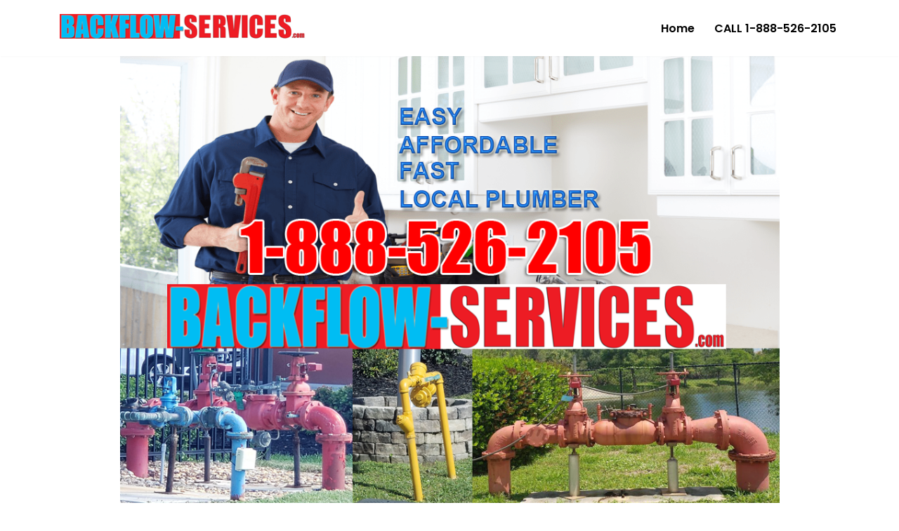

--- FILE ---
content_type: text/html; charset=UTF-8
request_url: https://backflow-services.com/backflow-company-indiantown-fl-34956/
body_size: 14966
content:
<!DOCTYPE html>
<html lang="en">

<head>
	
	<meta charset="UTF-8">
	<meta name="viewport" content="width=device-width, initial-scale=1, minimum-scale=1">
	<link rel="profile" href="https://gmpg.org/xfn/11">
		<meta name='robots' content='index, follow, max-image-preview:large, max-snippet:-1, max-video-preview:-1' />

	<!-- This site is optimized with the Yoast SEO plugin v26.8 - https://yoast.com/product/yoast-seo-wordpress/ -->
	<title>Backflow Company Indiantown FL 34956 - Backflow Testing Service</title>
	<link rel="canonical" href="https://backflow-services.com/backflow-company-indiantown-fl-34956/" />
	<meta property="og:locale" content="en_US" />
	<meta property="og:type" content="article" />
	<meta property="og:title" content="Backflow Company Indiantown FL 34956 - Backflow Testing Service" />
	<meta property="og:description" content="Backflow Company Indiantown FL 34956" />
	<meta property="og:url" content="https://backflow-services.com/backflow-company-indiantown-fl-34956/" />
	<meta property="og:site_name" content="Backflow Testing Service" />
	<meta property="article:published_time" content="2011-04-11T04:48:28+00:00" />
	<meta property="og:image" content="https://backflow-services.com/wp-content/uploads/2021/07/Backflow-Testing-services.png" />
	<meta name="author" content="admin" />
	<meta name="twitter:card" content="summary_large_image" />
	<meta name="twitter:label1" content="Written by" />
	<meta name="twitter:data1" content="admin" />
	<meta name="twitter:label2" content="Est. reading time" />
	<meta name="twitter:data2" content="2 minutes" />
	<script type="application/ld+json" class="yoast-schema-graph">{"@context":"https://schema.org","@graph":[{"@type":"Article","@id":"https://backflow-services.com/backflow-company-indiantown-fl-34956/#article","isPartOf":{"@id":"https://backflow-services.com/backflow-company-indiantown-fl-34956/"},"author":{"name":"admin","@id":"https://backflow-services.com/#/schema/person/f1c68b04c3776f3dafc1b3a17066394d"},"headline":"Backflow Company Indiantown FL 34956","datePublished":"2011-04-11T04:48:28+00:00","mainEntityOfPage":{"@id":"https://backflow-services.com/backflow-company-indiantown-fl-34956/"},"wordCount":405,"publisher":{"@id":"https://backflow-services.com/#organization"},"image":{"@id":"https://backflow-services.com/backflow-company-indiantown-fl-34956/#primaryimage"},"thumbnailUrl":"https://backflow-services.com/wp-content/uploads/2021/07/Backflow-Testing-services.png","keywords":["34956","FL","Indiantown","Martin County"],"articleSection":["Indiantown"],"inLanguage":"en"},{"@type":"WebPage","@id":"https://backflow-services.com/backflow-company-indiantown-fl-34956/","url":"https://backflow-services.com/backflow-company-indiantown-fl-34956/","name":"Backflow Company Indiantown FL 34956 - Backflow Testing Service","isPartOf":{"@id":"https://backflow-services.com/#website"},"primaryImageOfPage":{"@id":"https://backflow-services.com/backflow-company-indiantown-fl-34956/#primaryimage"},"image":{"@id":"https://backflow-services.com/backflow-company-indiantown-fl-34956/#primaryimage"},"thumbnailUrl":"https://backflow-services.com/wp-content/uploads/2021/07/Backflow-Testing-services.png","datePublished":"2011-04-11T04:48:28+00:00","breadcrumb":{"@id":"https://backflow-services.com/backflow-company-indiantown-fl-34956/#breadcrumb"},"inLanguage":"en","potentialAction":[{"@type":"ReadAction","target":["https://backflow-services.com/backflow-company-indiantown-fl-34956/"]}]},{"@type":"ImageObject","inLanguage":"en","@id":"https://backflow-services.com/backflow-company-indiantown-fl-34956/#primaryimage","url":"https://backflow-services.com/wp-content/uploads/2021/07/Backflow-Testing-services.png","contentUrl":"https://backflow-services.com/wp-content/uploads/2021/07/Backflow-Testing-services.png","width":996,"height":676,"caption":"Backflow-Services.com Backflow preventer company service near me"},{"@type":"BreadcrumbList","@id":"https://backflow-services.com/backflow-company-indiantown-fl-34956/#breadcrumb","itemListElement":[{"@type":"ListItem","position":1,"name":"Home","item":"https://backflow-services.com/"},{"@type":"ListItem","position":2,"name":"Backflow Company Indiantown FL 34956"}]},{"@type":"WebSite","@id":"https://backflow-services.com/#website","url":"https://backflow-services.com/","name":"Backflow Testing Service","description":"Backflow Service","publisher":{"@id":"https://backflow-services.com/#organization"},"potentialAction":[{"@type":"SearchAction","target":{"@type":"EntryPoint","urlTemplate":"https://backflow-services.com/?s={search_term_string}"},"query-input":{"@type":"PropertyValueSpecification","valueRequired":true,"valueName":"search_term_string"}}],"inLanguage":"en"},{"@type":"Organization","@id":"https://backflow-services.com/#organization","name":"Backflow Testing Service","url":"https://backflow-services.com/","logo":{"@type":"ImageObject","inLanguage":"en","@id":"https://backflow-services.com/#/schema/logo/image/","url":"https://backflow-services.com/wp-content/uploads/2021/07/Backflow-Testing-Services-Near-Me.png","contentUrl":"https://backflow-services.com/wp-content/uploads/2021/07/Backflow-Testing-Services-Near-Me.png","width":400,"height":39,"caption":"Backflow Testing Service"},"image":{"@id":"https://backflow-services.com/#/schema/logo/image/"}},{"@type":"Person","@id":"https://backflow-services.com/#/schema/person/f1c68b04c3776f3dafc1b3a17066394d","name":"admin","image":{"@type":"ImageObject","inLanguage":"en","@id":"https://backflow-services.com/#/schema/person/image/","url":"https://secure.gravatar.com/avatar/06fdf0ae42c7a9b334bcbaefc889a03911beab2f8314b8b0831ed2529d81915c?s=96&d=mm&r=g","contentUrl":"https://secure.gravatar.com/avatar/06fdf0ae42c7a9b334bcbaefc889a03911beab2f8314b8b0831ed2529d81915c?s=96&d=mm&r=g","caption":"admin"},"sameAs":["http://backflow-services.com"],"url":"https://backflow-services.com/author/admin/"}]}</script>
	<!-- / Yoast SEO plugin. -->


<link rel='dns-prefetch' href='//fonts.googleapis.com' />
<link rel="alternate" type="application/rss+xml" title="Backflow Testing Service &raquo; Feed" href="https://backflow-services.com/feed/" />
<link rel="alternate" type="application/rss+xml" title="Backflow Testing Service &raquo; Comments Feed" href="https://backflow-services.com/comments/feed/" />
<link rel="alternate" title="oEmbed (JSON)" type="application/json+oembed" href="https://backflow-services.com/wp-json/oembed/1.0/embed?url=https%3A%2F%2Fbackflow-services.com%2Fbackflow-company-indiantown-fl-34956%2F" />
<link rel="alternate" title="oEmbed (XML)" type="text/xml+oembed" href="https://backflow-services.com/wp-json/oembed/1.0/embed?url=https%3A%2F%2Fbackflow-services.com%2Fbackflow-company-indiantown-fl-34956%2F&#038;format=xml" />
<style>@media screen and (max-width: 650px) {body {padding-bottom:60px;}}</style><style id='wp-img-auto-sizes-contain-inline-css'>
img:is([sizes=auto i],[sizes^="auto," i]){contain-intrinsic-size:3000px 1500px}
/*# sourceURL=wp-img-auto-sizes-contain-inline-css */
</style>
<style id='wp-emoji-styles-inline-css'>

	img.wp-smiley, img.emoji {
		display: inline !important;
		border: none !important;
		box-shadow: none !important;
		height: 1em !important;
		width: 1em !important;
		margin: 0 0.07em !important;
		vertical-align: -0.1em !important;
		background: none !important;
		padding: 0 !important;
	}
/*# sourceURL=wp-emoji-styles-inline-css */
</style>
<link rel='stylesheet' id='wp-block-library-css' href='https://backflow-services.com/wp-includes/css/dist/block-library/style.min.css?ver=6.9' media='all' />
<style id='classic-theme-styles-inline-css'>
/*! This file is auto-generated */
.wp-block-button__link{color:#fff;background-color:#32373c;border-radius:9999px;box-shadow:none;text-decoration:none;padding:calc(.667em + 2px) calc(1.333em + 2px);font-size:1.125em}.wp-block-file__button{background:#32373c;color:#fff;text-decoration:none}
/*# sourceURL=/wp-includes/css/classic-themes.min.css */
</style>
<style id='global-styles-inline-css'>
:root{--wp--preset--aspect-ratio--square: 1;--wp--preset--aspect-ratio--4-3: 4/3;--wp--preset--aspect-ratio--3-4: 3/4;--wp--preset--aspect-ratio--3-2: 3/2;--wp--preset--aspect-ratio--2-3: 2/3;--wp--preset--aspect-ratio--16-9: 16/9;--wp--preset--aspect-ratio--9-16: 9/16;--wp--preset--color--black: #000000;--wp--preset--color--cyan-bluish-gray: #abb8c3;--wp--preset--color--white: #ffffff;--wp--preset--color--pale-pink: #f78da7;--wp--preset--color--vivid-red: #cf2e2e;--wp--preset--color--luminous-vivid-orange: #ff6900;--wp--preset--color--luminous-vivid-amber: #fcb900;--wp--preset--color--light-green-cyan: #7bdcb5;--wp--preset--color--vivid-green-cyan: #00d084;--wp--preset--color--pale-cyan-blue: #8ed1fc;--wp--preset--color--vivid-cyan-blue: #0693e3;--wp--preset--color--vivid-purple: #9b51e0;--wp--preset--color--neve-link-color: var(--nv-primary-accent);--wp--preset--color--neve-link-hover-color: var(--nv-secondary-accent);--wp--preset--color--nv-site-bg: var(--nv-site-bg);--wp--preset--color--nv-light-bg: var(--nv-light-bg);--wp--preset--color--nv-dark-bg: var(--nv-dark-bg);--wp--preset--color--neve-text-color: var(--nv-text-color);--wp--preset--color--nv-text-dark-bg: var(--nv-text-dark-bg);--wp--preset--color--nv-c-1: var(--nv-c-1);--wp--preset--color--nv-c-2: var(--nv-c-2);--wp--preset--gradient--vivid-cyan-blue-to-vivid-purple: linear-gradient(135deg,rgb(6,147,227) 0%,rgb(155,81,224) 100%);--wp--preset--gradient--light-green-cyan-to-vivid-green-cyan: linear-gradient(135deg,rgb(122,220,180) 0%,rgb(0,208,130) 100%);--wp--preset--gradient--luminous-vivid-amber-to-luminous-vivid-orange: linear-gradient(135deg,rgb(252,185,0) 0%,rgb(255,105,0) 100%);--wp--preset--gradient--luminous-vivid-orange-to-vivid-red: linear-gradient(135deg,rgb(255,105,0) 0%,rgb(207,46,46) 100%);--wp--preset--gradient--very-light-gray-to-cyan-bluish-gray: linear-gradient(135deg,rgb(238,238,238) 0%,rgb(169,184,195) 100%);--wp--preset--gradient--cool-to-warm-spectrum: linear-gradient(135deg,rgb(74,234,220) 0%,rgb(151,120,209) 20%,rgb(207,42,186) 40%,rgb(238,44,130) 60%,rgb(251,105,98) 80%,rgb(254,248,76) 100%);--wp--preset--gradient--blush-light-purple: linear-gradient(135deg,rgb(255,206,236) 0%,rgb(152,150,240) 100%);--wp--preset--gradient--blush-bordeaux: linear-gradient(135deg,rgb(254,205,165) 0%,rgb(254,45,45) 50%,rgb(107,0,62) 100%);--wp--preset--gradient--luminous-dusk: linear-gradient(135deg,rgb(255,203,112) 0%,rgb(199,81,192) 50%,rgb(65,88,208) 100%);--wp--preset--gradient--pale-ocean: linear-gradient(135deg,rgb(255,245,203) 0%,rgb(182,227,212) 50%,rgb(51,167,181) 100%);--wp--preset--gradient--electric-grass: linear-gradient(135deg,rgb(202,248,128) 0%,rgb(113,206,126) 100%);--wp--preset--gradient--midnight: linear-gradient(135deg,rgb(2,3,129) 0%,rgb(40,116,252) 100%);--wp--preset--font-size--small: 13px;--wp--preset--font-size--medium: 20px;--wp--preset--font-size--large: 36px;--wp--preset--font-size--x-large: 42px;--wp--preset--spacing--20: 0.44rem;--wp--preset--spacing--30: 0.67rem;--wp--preset--spacing--40: 1rem;--wp--preset--spacing--50: 1.5rem;--wp--preset--spacing--60: 2.25rem;--wp--preset--spacing--70: 3.38rem;--wp--preset--spacing--80: 5.06rem;--wp--preset--shadow--natural: 6px 6px 9px rgba(0, 0, 0, 0.2);--wp--preset--shadow--deep: 12px 12px 50px rgba(0, 0, 0, 0.4);--wp--preset--shadow--sharp: 6px 6px 0px rgba(0, 0, 0, 0.2);--wp--preset--shadow--outlined: 6px 6px 0px -3px rgb(255, 255, 255), 6px 6px rgb(0, 0, 0);--wp--preset--shadow--crisp: 6px 6px 0px rgb(0, 0, 0);}:where(.is-layout-flex){gap: 0.5em;}:where(.is-layout-grid){gap: 0.5em;}body .is-layout-flex{display: flex;}.is-layout-flex{flex-wrap: wrap;align-items: center;}.is-layout-flex > :is(*, div){margin: 0;}body .is-layout-grid{display: grid;}.is-layout-grid > :is(*, div){margin: 0;}:where(.wp-block-columns.is-layout-flex){gap: 2em;}:where(.wp-block-columns.is-layout-grid){gap: 2em;}:where(.wp-block-post-template.is-layout-flex){gap: 1.25em;}:where(.wp-block-post-template.is-layout-grid){gap: 1.25em;}.has-black-color{color: var(--wp--preset--color--black) !important;}.has-cyan-bluish-gray-color{color: var(--wp--preset--color--cyan-bluish-gray) !important;}.has-white-color{color: var(--wp--preset--color--white) !important;}.has-pale-pink-color{color: var(--wp--preset--color--pale-pink) !important;}.has-vivid-red-color{color: var(--wp--preset--color--vivid-red) !important;}.has-luminous-vivid-orange-color{color: var(--wp--preset--color--luminous-vivid-orange) !important;}.has-luminous-vivid-amber-color{color: var(--wp--preset--color--luminous-vivid-amber) !important;}.has-light-green-cyan-color{color: var(--wp--preset--color--light-green-cyan) !important;}.has-vivid-green-cyan-color{color: var(--wp--preset--color--vivid-green-cyan) !important;}.has-pale-cyan-blue-color{color: var(--wp--preset--color--pale-cyan-blue) !important;}.has-vivid-cyan-blue-color{color: var(--wp--preset--color--vivid-cyan-blue) !important;}.has-vivid-purple-color{color: var(--wp--preset--color--vivid-purple) !important;}.has-neve-link-color-color{color: var(--wp--preset--color--neve-link-color) !important;}.has-neve-link-hover-color-color{color: var(--wp--preset--color--neve-link-hover-color) !important;}.has-nv-site-bg-color{color: var(--wp--preset--color--nv-site-bg) !important;}.has-nv-light-bg-color{color: var(--wp--preset--color--nv-light-bg) !important;}.has-nv-dark-bg-color{color: var(--wp--preset--color--nv-dark-bg) !important;}.has-neve-text-color-color{color: var(--wp--preset--color--neve-text-color) !important;}.has-nv-text-dark-bg-color{color: var(--wp--preset--color--nv-text-dark-bg) !important;}.has-nv-c-1-color{color: var(--wp--preset--color--nv-c-1) !important;}.has-nv-c-2-color{color: var(--wp--preset--color--nv-c-2) !important;}.has-black-background-color{background-color: var(--wp--preset--color--black) !important;}.has-cyan-bluish-gray-background-color{background-color: var(--wp--preset--color--cyan-bluish-gray) !important;}.has-white-background-color{background-color: var(--wp--preset--color--white) !important;}.has-pale-pink-background-color{background-color: var(--wp--preset--color--pale-pink) !important;}.has-vivid-red-background-color{background-color: var(--wp--preset--color--vivid-red) !important;}.has-luminous-vivid-orange-background-color{background-color: var(--wp--preset--color--luminous-vivid-orange) !important;}.has-luminous-vivid-amber-background-color{background-color: var(--wp--preset--color--luminous-vivid-amber) !important;}.has-light-green-cyan-background-color{background-color: var(--wp--preset--color--light-green-cyan) !important;}.has-vivid-green-cyan-background-color{background-color: var(--wp--preset--color--vivid-green-cyan) !important;}.has-pale-cyan-blue-background-color{background-color: var(--wp--preset--color--pale-cyan-blue) !important;}.has-vivid-cyan-blue-background-color{background-color: var(--wp--preset--color--vivid-cyan-blue) !important;}.has-vivid-purple-background-color{background-color: var(--wp--preset--color--vivid-purple) !important;}.has-neve-link-color-background-color{background-color: var(--wp--preset--color--neve-link-color) !important;}.has-neve-link-hover-color-background-color{background-color: var(--wp--preset--color--neve-link-hover-color) !important;}.has-nv-site-bg-background-color{background-color: var(--wp--preset--color--nv-site-bg) !important;}.has-nv-light-bg-background-color{background-color: var(--wp--preset--color--nv-light-bg) !important;}.has-nv-dark-bg-background-color{background-color: var(--wp--preset--color--nv-dark-bg) !important;}.has-neve-text-color-background-color{background-color: var(--wp--preset--color--neve-text-color) !important;}.has-nv-text-dark-bg-background-color{background-color: var(--wp--preset--color--nv-text-dark-bg) !important;}.has-nv-c-1-background-color{background-color: var(--wp--preset--color--nv-c-1) !important;}.has-nv-c-2-background-color{background-color: var(--wp--preset--color--nv-c-2) !important;}.has-black-border-color{border-color: var(--wp--preset--color--black) !important;}.has-cyan-bluish-gray-border-color{border-color: var(--wp--preset--color--cyan-bluish-gray) !important;}.has-white-border-color{border-color: var(--wp--preset--color--white) !important;}.has-pale-pink-border-color{border-color: var(--wp--preset--color--pale-pink) !important;}.has-vivid-red-border-color{border-color: var(--wp--preset--color--vivid-red) !important;}.has-luminous-vivid-orange-border-color{border-color: var(--wp--preset--color--luminous-vivid-orange) !important;}.has-luminous-vivid-amber-border-color{border-color: var(--wp--preset--color--luminous-vivid-amber) !important;}.has-light-green-cyan-border-color{border-color: var(--wp--preset--color--light-green-cyan) !important;}.has-vivid-green-cyan-border-color{border-color: var(--wp--preset--color--vivid-green-cyan) !important;}.has-pale-cyan-blue-border-color{border-color: var(--wp--preset--color--pale-cyan-blue) !important;}.has-vivid-cyan-blue-border-color{border-color: var(--wp--preset--color--vivid-cyan-blue) !important;}.has-vivid-purple-border-color{border-color: var(--wp--preset--color--vivid-purple) !important;}.has-neve-link-color-border-color{border-color: var(--wp--preset--color--neve-link-color) !important;}.has-neve-link-hover-color-border-color{border-color: var(--wp--preset--color--neve-link-hover-color) !important;}.has-nv-site-bg-border-color{border-color: var(--wp--preset--color--nv-site-bg) !important;}.has-nv-light-bg-border-color{border-color: var(--wp--preset--color--nv-light-bg) !important;}.has-nv-dark-bg-border-color{border-color: var(--wp--preset--color--nv-dark-bg) !important;}.has-neve-text-color-border-color{border-color: var(--wp--preset--color--neve-text-color) !important;}.has-nv-text-dark-bg-border-color{border-color: var(--wp--preset--color--nv-text-dark-bg) !important;}.has-nv-c-1-border-color{border-color: var(--wp--preset--color--nv-c-1) !important;}.has-nv-c-2-border-color{border-color: var(--wp--preset--color--nv-c-2) !important;}.has-vivid-cyan-blue-to-vivid-purple-gradient-background{background: var(--wp--preset--gradient--vivid-cyan-blue-to-vivid-purple) !important;}.has-light-green-cyan-to-vivid-green-cyan-gradient-background{background: var(--wp--preset--gradient--light-green-cyan-to-vivid-green-cyan) !important;}.has-luminous-vivid-amber-to-luminous-vivid-orange-gradient-background{background: var(--wp--preset--gradient--luminous-vivid-amber-to-luminous-vivid-orange) !important;}.has-luminous-vivid-orange-to-vivid-red-gradient-background{background: var(--wp--preset--gradient--luminous-vivid-orange-to-vivid-red) !important;}.has-very-light-gray-to-cyan-bluish-gray-gradient-background{background: var(--wp--preset--gradient--very-light-gray-to-cyan-bluish-gray) !important;}.has-cool-to-warm-spectrum-gradient-background{background: var(--wp--preset--gradient--cool-to-warm-spectrum) !important;}.has-blush-light-purple-gradient-background{background: var(--wp--preset--gradient--blush-light-purple) !important;}.has-blush-bordeaux-gradient-background{background: var(--wp--preset--gradient--blush-bordeaux) !important;}.has-luminous-dusk-gradient-background{background: var(--wp--preset--gradient--luminous-dusk) !important;}.has-pale-ocean-gradient-background{background: var(--wp--preset--gradient--pale-ocean) !important;}.has-electric-grass-gradient-background{background: var(--wp--preset--gradient--electric-grass) !important;}.has-midnight-gradient-background{background: var(--wp--preset--gradient--midnight) !important;}.has-small-font-size{font-size: var(--wp--preset--font-size--small) !important;}.has-medium-font-size{font-size: var(--wp--preset--font-size--medium) !important;}.has-large-font-size{font-size: var(--wp--preset--font-size--large) !important;}.has-x-large-font-size{font-size: var(--wp--preset--font-size--x-large) !important;}
:where(.wp-block-post-template.is-layout-flex){gap: 1.25em;}:where(.wp-block-post-template.is-layout-grid){gap: 1.25em;}
:where(.wp-block-term-template.is-layout-flex){gap: 1.25em;}:where(.wp-block-term-template.is-layout-grid){gap: 1.25em;}
:where(.wp-block-columns.is-layout-flex){gap: 2em;}:where(.wp-block-columns.is-layout-grid){gap: 2em;}
:root :where(.wp-block-pullquote){font-size: 1.5em;line-height: 1.6;}
/*# sourceURL=global-styles-inline-css */
</style>
<link rel='stylesheet' id='neve-style-css' href='https://backflow-services.com/wp-content/themes/neve/style-main-new.min.css?ver=1725986582' media='all' />
<style id='neve-style-inline-css'>
.is-menu-sidebar .header-menu-sidebar { visibility: visible; }.is-menu-sidebar.menu_sidebar_slide_left .header-menu-sidebar { transform: translate3d(0, 0, 0); left: 0; }.is-menu-sidebar.menu_sidebar_slide_right .header-menu-sidebar { transform: translate3d(0, 0, 0); right: 0; }.is-menu-sidebar.menu_sidebar_pull_right .header-menu-sidebar, .is-menu-sidebar.menu_sidebar_pull_left .header-menu-sidebar { transform: translateX(0); }.is-menu-sidebar.menu_sidebar_dropdown .header-menu-sidebar { height: auto; }.is-menu-sidebar.menu_sidebar_dropdown .header-menu-sidebar-inner { max-height: 400px; padding: 20px 0; }.is-menu-sidebar.menu_sidebar_full_canvas .header-menu-sidebar { opacity: 1; }.header-menu-sidebar .menu-item-nav-search:not(.floating) { pointer-events: none; }.header-menu-sidebar .menu-item-nav-search .is-menu-sidebar { pointer-events: unset; }@media screen and (max-width: 960px) { .builder-item.cr .item--inner { --textalign: center; --justify: center; } }
.nv-meta-list li.meta:not(:last-child):after { content:"/" }.nv-meta-list .no-mobile{
			display:none;
		}.nv-meta-list li.last::after{
			content: ""!important;
		}@media (min-width: 769px) {
			.nv-meta-list .no-mobile {
				display: inline-block;
			}
			.nv-meta-list li.last:not(:last-child)::after {
		 		content: "/" !important;
			}
		}
 :root{ --container: 748px;--postwidth:100%; --primarybtnbg: var(--nv-primary-accent); --secondarybtnbg: var(--nv-secondary-accent); --primarybtnhoverbg: var(--nv-secondary-accent); --secondarybtnhoverbg: var(--nv-primary-accent); --primarybtncolor: #ffffff; --secondarybtncolor: #1f2025; --primarybtnhovercolor: #1f2025; --secondarybtnhovercolor: #ffffff;--primarybtnborderradius:0;--secondarybtnborderradius:0;--btnpadding:20px 40px;--primarybtnpadding:20px 40px;--secondarybtnpadding:20px 40px; --bodyfontfamily: Poppins; --bodyfontsize: 15px; --bodylineheight: 1.6; --bodyletterspacing: 0px; --bodyfontweight: 400; --headingsfontfamily: Poppins; --h1fontsize: 35px; --h1fontweight: 800; --h1lineheight: 1; --h1letterspacing: 0px; --h1texttransform: none; --h2fontsize: 25px; --h2fontweight: 800; --h2lineheight: 2.3; --h2letterspacing: 0px; --h2texttransform: none; --h3fontsize: 18px; --h3fontweight: 800; --h3lineheight: 2.3; --h3letterspacing: 0px; --h3texttransform: none; --h4fontsize: 12px; --h4fontweight: 800; --h4lineheight: 2.3; --h4letterspacing: 0px; --h4texttransform: none; --h5fontsize: 14px; --h5fontweight: 800; --h5lineheight: 2.3; --h5letterspacing: 0px; --h5texttransform: none; --h6fontsize: 13px; --h6fontweight: 800; --h6lineheight: 2.3; --h6letterspacing: 0px; --h6texttransform: none;--formfieldborderwidth:2px;--formfieldborderradius:3px; --formfieldbgcolor: var(--nv-site-bg); --formfieldbordercolor: #dddddd; --formfieldcolor: var(--nv-text-color);--formfieldpadding:10px 12px; } .nv-index-posts{ --borderradius:0px; } .has-neve-button-color-color{ color: var(--nv-primary-accent)!important; } .has-neve-button-color-background-color{ background-color: var(--nv-primary-accent)!important; } .alignfull > [class*="__inner-container"], .alignwide > [class*="__inner-container"]{ max-width:718px;margin:auto } .nv-meta-list{ --avatarsize: 20px; } .single .nv-meta-list{ --avatarsize: 20px; } .blog .nv-meta-list li, .archive .nv-meta-list li{ --fontweight: 600; --texttransform: uppercase; } .single .nv-meta-list li{ --fontweight: 600; } .nv-post-cover{ --height: 250px;--padding:40px 15px;--justify: flex-start; --textalign: left; --valign: center; } .nv-post-cover .nv-title-meta-wrap, .nv-page-title-wrap, .entry-header{ --textalign: left; } .nv-is-boxed.nv-title-meta-wrap{ --padding:40px 15px; --bgcolor: var(--nv-dark-bg); } .nv-overlay{ --opacity: 50; --blendmode: normal; } .nv-is-boxed.nv-comments-wrap{ --padding:20px; } .nv-is-boxed.comment-respond{ --padding:20px; } .single:not(.single-product), .page{ --c-vspace:0 0 0 0;; } .scroll-to-top{ --color: var(--nv-text-dark-bg);--padding:8px 10px; --borderradius: 3px; --bgcolor: var(--nv-primary-accent); --hovercolor: var(--nv-text-dark-bg); --hoverbgcolor: var(--nv-primary-accent);--size:16px; } .global-styled{ --bgcolor: var(--nv-site-bg); } .header-top{ --rowbcolor: var(--nv-light-bg); --color: var(--nv-text-color); --bgcolor: #ffffff; } .header-main{ --rowbcolor: var(--nv-light-bg); --color: var(--nv-text-color);--bgimage:none;--bgposition:50% 50%;;--bgoverlayopacity:0.5; } .header-bottom{ --rowbcolor: var(--nv-light-bg); --color: var(--nv-text-color); --bgcolor: #ffffff; } .header-menu-sidebar-bg{ --justify: flex-start; --textalign: left;--flexg: 1;--wrapdropdownwidth: auto; --color: var(--nv-text-color); --bgcolor: var(--nv-site-bg); } .header-menu-sidebar{ width: 360px; } .builder-item--logo{ --maxwidth: 298px; --color: var(--nv-text-color); --fs: 24px;--padding:10px 0;--margin:0; --textalign: center;--justify: center; } .builder-item--primary-menu{ --color: #000000; --hovercolor: var(--nv-secondary-accent); --hovertextcolor: var(--nv-text-color); --activecolor: var(--nv-primary-accent); --spacing: 20px; --height: 25px;--padding:0;--margin:0; --fontsize: 1em; --lineheight: 1.6em; --letterspacing: 0px; --fontweight: 600; --texttransform: none; --iconsize: 1em; } .hfg-is-group.has-primary-menu .inherit-ff{ --inheritedfw: 600; } .footer-top-inner .row{ grid-template-columns:1fr; --valign: flex-start; } .footer-top{ --rowbcolor: var(--nv-light-bg); --color: var(--nv-text-dark-bg); --bgcolor: #24292e; } .footer-main-inner .row{ grid-template-columns:1fr 1fr 1fr; --valign: flex-start; } .footer-main{ --rowbcolor: var(--nv-light-bg); --color: var(--nv-text-color); --bgcolor: var(--nv-site-bg); } .footer-bottom-inner .row{ grid-template-columns:1fr; --valign: flex-start; } .footer-bottom{ --rowbcolor: var(--nv-light-bg); --color: var(--nv-text-color); --bgcolor: var(--nv-dark-bg); } .builder-item--footer-menu{ --color: #ffffff; --hovercolor: #ffb546; --spacing: 20px; --height: 25px;--padding:0;--margin:0; --fontsize: 1em; --lineheight: 1.6; --letterspacing: 0px; --fontweight: 500; --texttransform: none; --iconsize: 1em; --textalign: right;--justify: flex-end; } @media(min-width: 576px){ :root{ --container: 992px;--postwidth:50%;--btnpadding:20px 40px;--primarybtnpadding:20px 40px;--secondarybtnpadding:20px 40px; --bodyfontsize: 16px; --bodylineheight: 1.6; --bodyletterspacing: 0px; --h1fontsize: 40px; --h1lineheight: 1.6; --h1letterspacing: 0px; --h2fontsize: 30px; --h2lineheight: 1.6; --h2letterspacing: 0px; --h3fontsize: 20px; --h3lineheight: 1.6; --h3letterspacing: 0px; --h4fontsize: 18px; --h4lineheight: 1.6; --h4letterspacing: 0px; --h5fontsize: 16px; --h5lineheight: 1.6; --h5letterspacing: 0px; --h6fontsize: 13px; --h6lineheight: 1.6; --h6letterspacing: 0px; } .nv-meta-list{ --avatarsize: 20px; } .single .nv-meta-list{ --avatarsize: 20px; } .nv-post-cover{ --height: 320px;--padding:60px 30px;--justify: flex-start; --textalign: left; --valign: center; } .nv-post-cover .nv-title-meta-wrap, .nv-page-title-wrap, .entry-header{ --textalign: left; } .nv-is-boxed.nv-title-meta-wrap{ --padding:60px 30px; } .nv-is-boxed.nv-comments-wrap{ --padding:30px; } .nv-is-boxed.comment-respond{ --padding:30px; } .single:not(.single-product), .page{ --c-vspace:0 0 0 0;; } .scroll-to-top{ --padding:8px 10px;--size:16px; } .header-menu-sidebar-bg{ --justify: flex-start; --textalign: left;--flexg: 1;--wrapdropdownwidth: auto; } .header-menu-sidebar{ width: 360px; } .builder-item--logo{ --maxwidth: 350px; --fs: 24px;--padding:10px 0;--margin:0; --textalign: left;--justify: flex-start; } .builder-item--primary-menu{ --spacing: 20px; --height: 25px;--padding:0;--margin:0; --fontsize: 1em; --lineheight: 1.6em; --letterspacing: 0px; --iconsize: 1em; } .builder-item--footer-menu{ --spacing: 20px; --height: 25px;--padding:0;--margin:0; --fontsize: 1em; --lineheight: 1.6; --letterspacing: 0px; --iconsize: 1em; --textalign: right;--justify: flex-end; } }@media(min-width: 960px){ :root{ --container: 1140px;--postwidth:50%;--btnpadding:20px 40px;--primarybtnpadding:20px 40px;--secondarybtnpadding:20px 40px; --btnfs: 15px; --bodyfontsize: 16px; --bodylineheight: 1.7; --bodyletterspacing: 0px; --h1fontsize: 70px; --h1lineheight: 1; --h1letterspacing: 0px; --h2fontsize: 40px; --h2lineheight: 1.6; --h2letterspacing: 0px; --h3fontsize: 23px; --h3lineheight: 1.6; --h3letterspacing: 0px; --h4fontsize: 0.8em; --h4lineheight: 1; --h4letterspacing: 0px; --h5fontsize: 16px; --h5lineheight: 1.6; --h5letterspacing: 0px; --h6fontsize: 13px; --h6lineheight: 1.6; --h6letterspacing: 0px; } #content .container .col, #content .container-fluid .col{ max-width: 85%; } .alignfull > [class*="__inner-container"], .alignwide > [class*="__inner-container"]{ max-width:939px } .container-fluid .alignfull > [class*="__inner-container"], .container-fluid .alignwide > [class*="__inner-container"]{ max-width:calc(85% + 15px) } .nv-sidebar-wrap, .nv-sidebar-wrap.shop-sidebar{ max-width: 15%; } .nv-meta-list{ --avatarsize: 20px; } .single .nv-meta-list{ --avatarsize: 20px; } .blog .blog-entry-title, .archive .blog-entry-title{ --fontsize: 2em; --lineheight: 1.2em; } .blog .nv-meta-list li, .archive .nv-meta-list li{ --fontsize: 0.8em; } .single .nv-meta-list li{ --fontsize: 0.8em; } .nv-post-cover{ --height: 400px;--padding:60px 40px;--justify: flex-start; --textalign: left; --valign: center; } .nv-post-cover .nv-title-meta-wrap, .nv-page-title-wrap, .entry-header{ --textalign: left; } .nv-is-boxed.nv-title-meta-wrap{ --padding:60px 40px; } .nv-is-boxed.nv-comments-wrap{ --padding:40px; } .nv-is-boxed.comment-respond{ --padding:40px; } .single:not(.single-product), .page{ --c-vspace:0 0 0 0;; } .scroll-to-top{ --padding:8px 10px;--size:16px; } .header-top{ --height:175px; } .header-main{ --height:80px; } .header-menu-sidebar-bg{ --justify: flex-start; --textalign: left;--flexg: 1;--wrapdropdownwidth: auto; } .header-menu-sidebar{ width: 360px; } .builder-item--logo{ --maxwidth: 350px; --fs: 24px;--padding:0 0 5px 0;;--margin:0; --textalign: left;--justify: flex-start; } .builder-item--primary-menu{ --spacing: 20px; --height: 25px;--padding:0;--margin:0; --fontsize: 1em; --lineheight: 1.6em; --letterspacing: 0px; --iconsize: 1em; } .footer-top{ --height:260px; } .footer-bottom{ --height:104px; } .builder-item--footer-menu{ --spacing: 20px; --height: 25px;--padding:0;--margin:0; --fontsize: 1em; --lineheight: 1.6; --letterspacing: 0px; --iconsize: 1em; --textalign: right;--justify: flex-end; } }.nv-content-wrap .elementor a:not(.button):not(.wp-block-file__button){ text-decoration: none; }.scroll-to-top {right: 20px; border: none; position: fixed; bottom: 30px; display: none; opacity: 0; visibility: hidden; transition: opacity 0.3s ease-in-out, visibility 0.3s ease-in-out; align-items: center; justify-content: center; z-index: 999; } @supports (-webkit-overflow-scrolling: touch) { .scroll-to-top { bottom: 74px; } } .scroll-to-top.image { background-position: center; } .scroll-to-top .scroll-to-top-image { width: 100%; height: 100%; } .scroll-to-top .scroll-to-top-label { margin: 0; padding: 5px; } .scroll-to-top:hover { text-decoration: none; } .scroll-to-top.scroll-to-top-left {left: 20px; right: unset;} .scroll-to-top.scroll-show-mobile { display: flex; } @media (min-width: 960px) { .scroll-to-top { display: flex; } }.scroll-to-top { color: var(--color); padding: var(--padding); border-radius: var(--borderradius); background: var(--bgcolor); } .scroll-to-top:hover, .scroll-to-top:focus { color: var(--hovercolor); background: var(--hoverbgcolor); } .scroll-to-top-icon, .scroll-to-top.image .scroll-to-top-image { width: var(--size); height: var(--size); } .scroll-to-top-image { background-image: var(--bgimage); background-size: cover; }:root{--nv-primary-accent:#d7393e;--nv-secondary-accent:#ffb546;--nv-site-bg:#ffffff;--nv-light-bg:#ededed;--nv-dark-bg:#14171c;--nv-text-color:#1f2025;--nv-text-dark-bg:#ffffff;--nv-c-1:rgba(255,182,71,0);--nv-c-2:rgba(30,31,36,0);--nv-fallback-ff:Arial, Helvetica, sans-serif;}
:root{--e-global-color-nvprimaryaccent:#d7393e;--e-global-color-nvsecondaryaccent:#ffb546;--e-global-color-nvsitebg:#ffffff;--e-global-color-nvlightbg:#ededed;--e-global-color-nvdarkbg:#14171c;--e-global-color-nvtextcolor:#1f2025;--e-global-color-nvtextdarkbg:#ffffff;--e-global-color-nvc1:rgba(255,182,71,0);--e-global-color-nvc2:rgba(30,31,36,0);}
/*# sourceURL=neve-style-inline-css */
</style>
<link rel='stylesheet' id='neve-google-font-poppins-css' href='//fonts.googleapis.com/css?family=Poppins%3A400%2C800%2C600%2C500&#038;display=swap&#038;ver=4.2.2' media='all' />
<link rel='stylesheet' id='call-now-button-modern-style-css' href='https://backflow-services.com/wp-content/plugins/call-now-button/resources/style/modern.css?ver=1.5.5' media='all' />
<link rel="https://api.w.org/" href="https://backflow-services.com/wp-json/" /><link rel="alternate" title="JSON" type="application/json" href="https://backflow-services.com/wp-json/wp/v2/posts/34615" /><link rel="EditURI" type="application/rsd+xml" title="RSD" href="https://backflow-services.com/xmlrpc.php?rsd" />
<meta name="generator" content="WordPress 6.9" />
<link rel='shortlink' href='https://backflow-services.com/?p=34615' />
<meta name="generator" content="Elementor 3.34.2; features: additional_custom_breakpoints; settings: css_print_method-external, google_font-enabled, font_display-auto">
			<style>
				.e-con.e-parent:nth-of-type(n+4):not(.e-lazyloaded):not(.e-no-lazyload),
				.e-con.e-parent:nth-of-type(n+4):not(.e-lazyloaded):not(.e-no-lazyload) * {
					background-image: none !important;
				}
				@media screen and (max-height: 1024px) {
					.e-con.e-parent:nth-of-type(n+3):not(.e-lazyloaded):not(.e-no-lazyload),
					.e-con.e-parent:nth-of-type(n+3):not(.e-lazyloaded):not(.e-no-lazyload) * {
						background-image: none !important;
					}
				}
				@media screen and (max-height: 640px) {
					.e-con.e-parent:nth-of-type(n+2):not(.e-lazyloaded):not(.e-no-lazyload),
					.e-con.e-parent:nth-of-type(n+2):not(.e-lazyloaded):not(.e-no-lazyload) * {
						background-image: none !important;
					}
				}
			</style>
			<meta name="linksindexer-site-verification" content="d99f9ad5e61312f8db1c39a3a46081bb2382cfe77d7f81a4d677d24773cc4311">
<link rel="icon" href="https://backflow-services.com/wp-content/uploads/2021/12/cropped-Backflow-Testing-32x32.png" sizes="32x32" />
<link rel="icon" href="https://backflow-services.com/wp-content/uploads/2021/12/cropped-Backflow-Testing-192x192.png" sizes="192x192" />
<link rel="apple-touch-icon" href="https://backflow-services.com/wp-content/uploads/2021/12/cropped-Backflow-Testing-180x180.png" />
<meta name="msapplication-TileImage" content="https://backflow-services.com/wp-content/uploads/2021/12/cropped-Backflow-Testing-270x270.png" />
		<style id="wp-custom-css">
			.menu-item-192 a:link{
	background-color: #31CF43;
	border-radius: 5px;
	padding: 10px;
	color: #ffffff !important;
}

.menu-item-192 a:hover {
  color: #fff!important;
  background-color: #1DA12C;
}

.nv-sidebar-wrap.col-sm-12.nv-right.blog-sidebar {
    top: 650px;
}

.entry-header { display: none }		</style>
		
	</head>

<body  class="wp-singular post-template-default single single-post postid-34615 single-format-standard wp-custom-logo wp-theme-neve  nv-blog-grid nv-sidebar-full-width menu_sidebar_slide_left elementor-default elementor-kit-144" id="neve_body"  >
<div class="wrapper">
	
	<header class="header"  >
		<a class="neve-skip-link show-on-focus" href="#content" >
			Skip to content		</a>
		<div id="header-grid"  class="hfg_header site-header">
	
<nav class="header--row header-main hide-on-mobile hide-on-tablet layout-full-contained nv-navbar header--row"
	data-row-id="main" data-show-on="desktop">

	<div
		class="header--row-inner header-main-inner">
		<div class="container">
			<div
				class="row row--wrapper"
				data-section="hfg_header_layout_main" >
				<div class="hfg-slot left"><div class="builder-item desktop-left"><div class="item--inner builder-item--logo"
		data-section="title_tagline"
		data-item-id="logo">
	
<div class="site-logo">
	<a class="brand" href="https://backflow-services.com/" aria-label="Backflow Testing Service Backflow Service" rel="home"><img width="400" height="39" src="https://backflow-services.com/wp-content/uploads/2021/07/Backflow-Testing-Services-Near-Me.png" class="neve-site-logo skip-lazy" alt="inspection" data-variant="logo" decoding="async" srcset="https://backflow-services.com/wp-content/uploads/2021/07/Backflow-Testing-Services-Near-Me.png 400w, https://backflow-services.com/wp-content/uploads/2021/07/Backflow-Testing-Services-Near-Me-300x29.png 300w" sizes="(max-width: 400px) 100vw, 400px" /></a></div>
	</div>

</div></div><div class="hfg-slot right"><div class="builder-item has-nav"><div class="item--inner builder-item--primary-menu has_menu"
		data-section="header_menu_primary"
		data-item-id="primary-menu">
	<div class="nv-nav-wrap">
	<div role="navigation" class="nav-menu-primary style-border-bottom m-style"
			aria-label="Primary Menu">

		<ul id="nv-primary-navigation-main" class="primary-menu-ul nav-ul menu-desktop"><li id="menu-item-44909" class="menu-item menu-item-type-post_type menu-item-object-page menu-item-home menu-item-44909"><div class="wrap"><a href="https://backflow-services.com/">Home</a></div></li>
<li id="menu-item-44965" class="menu-item menu-item-type-custom menu-item-object-custom menu-item-44965"><div class="wrap"><a href="tel:18885262105">CALL 1-888-526-2105</a></div></li>
</ul>	</div>
</div>

	</div>

</div></div>							</div>
		</div>
	</div>
</nav>


<nav class="header--row header-main hide-on-desktop layout-full-contained nv-navbar has-center header--row"
	data-row-id="main" data-show-on="mobile">

	<div
		class="header--row-inner header-main-inner">
		<div class="container">
			<div
				class="row row--wrapper"
				data-section="hfg_header_layout_main" >
				<div class="hfg-slot left"></div><div class="hfg-slot center"><div class="builder-item mobile-center tablet-left"><div class="item--inner builder-item--logo"
		data-section="title_tagline"
		data-item-id="logo">
	
<div class="site-logo">
	<a class="brand" href="https://backflow-services.com/" aria-label="Backflow Testing Service Backflow Service" rel="home"><img width="400" height="39" src="https://backflow-services.com/wp-content/uploads/2021/07/Backflow-Testing-Services-Near-Me.png" class="neve-site-logo skip-lazy" alt="inspection" data-variant="logo" decoding="async" srcset="https://backflow-services.com/wp-content/uploads/2021/07/Backflow-Testing-Services-Near-Me.png 400w, https://backflow-services.com/wp-content/uploads/2021/07/Backflow-Testing-Services-Near-Me-300x29.png 300w" sizes="(max-width: 400px) 100vw, 400px" /></a></div>
	</div>

</div></div><div class="hfg-slot right"></div>							</div>
		</div>
	</div>
</nav>

<div
		id="header-menu-sidebar" class="header-menu-sidebar tcb menu-sidebar-panel slide_left hfg-pe"
		data-row-id="sidebar">
	<div id="header-menu-sidebar-bg" class="header-menu-sidebar-bg">
				<div class="close-sidebar-panel navbar-toggle-wrapper">
			<button type="button" class="hamburger is-active  navbar-toggle active" 					value="Navigation Menu"
					aria-label="Navigation Menu "
					aria-expanded="false" onclick="if('undefined' !== typeof toggleAriaClick ) { toggleAriaClick() }">
								<span class="bars">
						<span class="icon-bar"></span>
						<span class="icon-bar"></span>
						<span class="icon-bar"></span>
					</span>
								<span class="screen-reader-text">
			Navigation Menu					</span>
			</button>
		</div>
					<div id="header-menu-sidebar-inner" class="header-menu-sidebar-inner tcb ">
						<div class="builder-item has-nav"><div class="item--inner builder-item--primary-menu has_menu"
		data-section="header_menu_primary"
		data-item-id="primary-menu">
	<div class="nv-nav-wrap">
	<div role="navigation" class="nav-menu-primary style-border-bottom m-style"
			aria-label="Primary Menu">

		<ul id="nv-primary-navigation-sidebar" class="primary-menu-ul nav-ul menu-mobile"><li class="menu-item menu-item-type-post_type menu-item-object-page menu-item-home menu-item-44909"><div class="wrap"><a href="https://backflow-services.com/">Home</a></div></li>
<li class="menu-item menu-item-type-custom menu-item-object-custom menu-item-44965"><div class="wrap"><a href="tel:18885262105">CALL 1-888-526-2105</a></div></li>
</ul>	</div>
</div>

	</div>

</div>					</div>
	</div>
</div>
<div class="header-menu-sidebar-overlay hfg-ov hfg-pe" onclick="if('undefined' !== typeof toggleAriaClick ) { toggleAriaClick() }"></div>
</div>
	</header>

	<style>.nav-ul li:focus-within .wrap.active + .sub-menu { opacity: 1; visibility: visible; }.nav-ul li.neve-mega-menu:focus-within .wrap.active + .sub-menu { display: grid; }.nav-ul li > .wrap { display: flex; align-items: center; position: relative; padding: 0 4px; }.nav-ul:not(.menu-mobile):not(.neve-mega-menu) > li > .wrap > a { padding-top: 1px }</style>

	
	<main id="content" class="neve-main">

	<div class="container single-post-container">
		<div class="row">
						<article id="post-34615"
					class="nv-single-post-wrap col post-34615 post type-post status-publish format-standard hentry category-indiantown tag-9222 tag-fl tag-indiantown tag-martin-county">
				<div class="entry-header" ><div class="nv-title-meta-wrap"><small class="nv--yoast-breadcrumb neve-breadcrumbs-wrapper"><span><span><a href="https://backflow-services.com/">Home</a></span> » <span class="breadcrumb_last" aria-current="page">Backflow Company Indiantown FL 34956</span></span></small><h1 class="title entry-title">Backflow Company Indiantown FL 34956</h1><ul class="nv-meta-list"><li  class="meta author vcard "><span class="author-name fn">by <a href="https://backflow-services.com/author/admin/" title="Posts by admin" rel="author">admin</a></span></li><li class="meta date posted-on "><time class="entry-date published" datetime="2011-04-11T04:48:28+00:00" content="2011-04-11">April 11, 2011</time></li><li class="meta category last"><a href="https://backflow-services.com/category/indiantown/" rel="category tag">Indiantown</a></li></ul></div></div><div class="nv-content-wrap entry-content"><h1 style="text-align: center;"><a href="https://backflow-services.com/"><img decoding="async" class="aligncenter" src="https://backflow-services.com/wp-content/uploads/2021/07/Backflow-Testing-services.png" alt="Backflow-Services.com Backflow Testing, Certified Backflow Tester, Yearly backflow test, backflow plumber, backflow testing service, anti backflow plumber, inspection of plumbing" width="100%" height="100%" /></a><span style="font-size: 14pt;">Backflow Company Indiantown FL</span></h1>
<h1 style="text-align: center;"><a href="https://backflow-services.com/"><img decoding="async" class="aligncenter" src="https://backflow-services.com/wp-content/uploads/2021/07/Backflow-Testing-Services-Near-Me.png" alt="Backflow-Services.com Backflow Testing, Certified Backflow Tester, Yearly backflow test, backflow plumber, backflow testing service, anti backflow plumber, inspection of plumbing" width="364" height="40" /></a></h1>
<h2 style="text-align: center;"><span style="font-family: 'arial black', sans-serif; color: #ff0000;"> Indiantown Backflow Inspection Requirements </span></h2>
<h2 style="text-align: center;"><span style="font-family: 'arial black', sans-serif; color: #ff0000;">1-888-526-2105</span></h2>
<h2 style="text-align: center;"><span style="font-size: 18pt;"><strong>Backflow-Services.com in Indiantown Backflow Company</strong></span><strong><br />
</strong></h2>
<h2><strong><span style="font-size: 14pt;">What is a backflow and Backflow Company Indiantown, Martin County, FL?</span><br />
</strong></h2>
<p>What is a backflow and Backflow Company Indiantown, Martin County FL? In Indiantown a backflow is a flow prevention cross connection piped valve that closes and stops Dirty Non potable pressurised liquid water in your plumbing from losing water pressure and flowing &#8220;Back Flow&#8221; into your clean water. Indiantown Martin may have yearly backflow testing requirements. Call <a href="https://backflow-services.com/">backflow-services.com</a> 1-888-526-2105 and check if your address in Indiantown requires annual Backflow Inspection Requirements yearly.</p>
<h2><span style="font-size: 14pt;"><strong><span style="font-family: arial, helvetica, sans-serif;">CHECK YOUR Indiantown address in Martin County FREE hotline call 1-888-526-2105</span></strong></span></h2>
<p>Find out if your address in Indiantown, Martin County, requires yearly Back flow testing requirements. It&#8217;s free call and see if your address in Indiantown requires Backflow repair and inspection. CALL the local Indiantown backflow testing service operator <strong>free at <a role="button" href="tel:18885262105">1-888-526-2105</a></strong> and check your FL zip code.</p>
<h1 style="text-align: center;"><img decoding="async" class="aligncenter" src="https://backflow-services.com/wp-content/uploads/2021/07/Backflow-Testing-Services-Near-Me.png" alt="Backflow-Services.com Backflow Testing, Certified Backflow Tester, Yearly backflow test, backflow plumber, backflow testing service, anti backflow plumber, inspection of plumbing" width="364" height="40" /><span style="font-size: 18pt;">Who can install a backwater valve?</span></h1>
<p><a href="https://backflow-services.com/"><img fetchpriority="high" decoding="async" class="alignleft" src="https://backflow-services.com/wp-content/uploads/2021/10/Backflow.jpg" alt="Backflow-Services.com Backflow Testing, Certified Backflow Tester, Yearly backflow test, backflow plumber, backflow testing service, anti backflow plumber, inspection of plumbing" width="464" height="258" /></a></p>
<p>Who can install a backwater valve? What is a Back flow testing in Indiantown 34956? Here in Indiantown a backflow, or DCDA Backflow plumbing preventer: Double-Check Preventer Detector Device inspection, may be installed in your homes plumbing, commercial backflow, as City water connection, City sewer connection backflow, New installation backflow, Sump pump backflow plumbing. Yearly Testing of Backflow preventer is done in Indiantown to test that Dirty Non potable pressurised liquid water in your plumbing is not losing water pressure and flowing &#8220;Back Flow&#8221; into your clean water plumbing.</p>
<h2><span style="font-size: 12pt; font-family: arial, helvetica, sans-serif;"><strong>Nearby Back flow testing 1-888-526-2105</strong></span></h2>
<h2 style="text-align: center;"><span style="font-size: 14pt;">24 Hour <span style="color: #ff0000;">Emergency</span> Backflow plumbing company Indiantown</span></h2>
<p style="text-align: center;"><span style="font-size: 24pt; font-family: arial, helvetica, sans-serif; color: #ff0000;"><strong>Backflow 1-888-526-2105</strong></span></p>
<h1 style="text-align: center;"><img decoding="async" class="aligncenter" src="https://backflow-services.com/wp-content/uploads/2021/07/Backflow-Testing-Services-Near-Me.png" alt="Backflow-Services.com Backflow Testing, Certified Backflow Tester, Yearly backflow test, backflow plumber, backflow testing service, anti backflow plumber, inspection of plumbing" width="364" height="40" /><a href="https://backflow-services.com/"><img loading="lazy" decoding="async" class="alignleft" src="https://backflow-services.com/wp-content/uploads/2021/12/back-flow-test.jpg" alt="Backflow-Services.com Backflow Testing, Certified Backflow Tester, Yearly backflow test, backflow plumber, backflow testing service, anti backflow plumber, inspection of plumbing" width="481" height="361" /></a><span style="font-size: 12pt;"><strong>24 Hour Emergency Backflow </strong><strong>Plumbing Near Me Indiantown</strong></span></h1>
<p>24 Hour Emergency Backflow and Plumbing Indiantown FL Near Me. Backflow pipe leak and plumber repair and backflow testing is available throughout the state of FL. Backflow-Services.com can connect you with Affordable and Best Backflow Experts for Backflow repair and inspection in city1}. 24 hour plumbing Indiantown available. Testing of Backflow preventer 1-888-526-2105</p>
<p><strong>Backflow Preventer Water Supply in Indiantown<br />
</strong></p>
<h3>Nearby Backflow Company in Indiantown, Martin FL</h3>
<p>New installation Backflow repair and inspection Backflow Company in Indiantown, Martin FL. Test your backflow for Dirty Non potable pressurised liquid water in your plumbing with a Best certified backflow testing service company.</p>
<h2 style="text-align: center;"><span style="font-size: 14pt;">Nearby Affordable plumbing company in Indiantown 34956</span></h2>
<p><a href="https://backflow-services.com/"><img loading="lazy" decoding="async" class="aligncenter" src="https://backflow-services.com/wp-content/uploads/2021/07/Backflow-Testing-services.png" alt="Backflow-Services.com Backflow Testing, Certified Backflow Tester, Yearly backflow test, backflow plumber, backflow testing service, anti backflow plumber, inspection of plumbing" width="996" height="676" /></a></p>
<h2 style="text-align: center;"><a href="https://Backflow-Services.com">Backflow-Services.com</a> Indiantown 34956 Backflow Preventer Water Supply</h2>
<p style="text-align: center;">1-888-526-2105</p>
<p>&nbsp;</p>
</div><div class="nv-tags-list"><span>Tags:</span><a href=https://backflow-services.com/tag/34956/ title="34956" class=34956 rel="tag">34956</a><a href=https://backflow-services.com/tag/fl/ title="FL" class=fl rel="tag">FL</a><a href=https://backflow-services.com/tag/indiantown/ title="Indiantown" class=indiantown rel="tag">Indiantown</a><a href=https://backflow-services.com/tag/martin-county/ title="Martin County" class=martin-county rel="tag">Martin County</a> </div> 			</article>
					</div>
	</div>

</main><!--/.neve-main-->

<button tabindex="0" id="scroll-to-top" class="scroll-to-top scroll-to-top-right  scroll-show-mobile icon" aria-label="Scroll To Top"><svg class="scroll-to-top-icon" aria-hidden="true" role="img" xmlns="http://www.w3.org/2000/svg" width="15" height="15" viewBox="0 0 15 15"><rect width="15" height="15" fill="none"/><path fill="currentColor" d="M2,8.48l-.65-.65a.71.71,0,0,1,0-1L7,1.14a.72.72,0,0,1,1,0l5.69,5.7a.71.71,0,0,1,0,1L13,8.48a.71.71,0,0,1-1,0L8.67,4.94v8.42a.7.7,0,0,1-.7.7H7a.7.7,0,0,1-.7-.7V4.94L3,8.47a.7.7,0,0,1-1,0Z"/></svg></button><footer class="site-footer" id="site-footer"  >
	<div class="hfg_footer">
		<div class="footer--row footer-top hide-on-mobile hide-on-tablet layout-full-contained"
	id="cb-row--footer-desktop-top"
	data-row-id="top" data-show-on="desktop">
	<div
		class="footer--row-inner footer-top-inner footer-content-wrap">
		<div class="container">
			<div
				class="hfg-grid nv-footer-content hfg-grid-top row--wrapper row "
				data-section="hfg_footer_layout_top" >
				<div class="hfg-slot left"></div>							</div>
		</div>
	</div>
</div>

<div class="footer--row footer-bottom hide-on-mobile hide-on-tablet layout-full-contained"
	id="cb-row--footer-desktop-bottom"
	data-row-id="bottom" data-show-on="desktop">
	<div
		class="footer--row-inner footer-bottom-inner footer-content-wrap">
		<div class="container">
			<div
				class="hfg-grid nv-footer-content hfg-grid-bottom row--wrapper row "
				data-section="hfg_footer_layout_bottom" >
				<div class="hfg-slot left"><div class="builder-item desktop-right tablet-right mobile-right"><div class="item--inner builder-item--footer-menu has_menu"
		data-section="footer_menu_primary"
		data-item-id="footer-menu">
	<div class="component-wrap">
	<div role="navigation" class="nav-menu-footer"
		aria-label="Footer Menu">

		<ul id="footer-menu" class="footer-menu nav-ul"><li id="menu-item-29155" class="menu-item menu-item-type-custom menu-item-object-custom menu-item-29155"><div class="wrap"><a href="https://Backflow-Services.com">Backflow Testing Backflow-Services.com</a></div></li>
<li id="menu-item-548" class="menu-item menu-item-type-post_type menu-item-object-page menu-item-548"><div class="wrap"><a href="https://backflow-services.com/accessibility/">Accessibility</a></div></li>
<li id="menu-item-549" class="menu-item menu-item-type-post_type menu-item-object-page menu-item-549"><div class="wrap"><a href="https://backflow-services.com/privacy-and-terms/">Privacy and Terms</a></div></li>
<li id="menu-item-29154" class="menu-item menu-item-type-custom menu-item-object-custom menu-item-29154"><div class="wrap"><a href="https://backflow-services.com/sitemap_index.xml">Sitemap</a></div></li>
</ul>	</div>
</div>

	</div>

</div><div class="builder-item cr"><div class="item--inner"><div class="component-wrap"><div>DO NOT COPY <p>Copyright © 2022 | All Right Reserved Backflow-Services.com</p>
Written articles on this website are protected by the United States and International Copyright laws. Property may not be reproduced, copied, transmitted or manipulated without the written permission from the owner. Use of any content may be a violation of the United States and International Copyright laws. Photographs were purchased or created. Blog is a referral service and may, or may not, earn from typical advertising efforts and referrals. Information may change over time with no notice.</div></div></div></div></div>							</div>
		</div>
	</div>
</div>

<div class="footer--row footer-top hide-on-desktop layout-full-contained"
	id="cb-row--footer-mobile-top"
	data-row-id="top" data-show-on="mobile">
	<div
		class="footer--row-inner footer-top-inner footer-content-wrap">
		<div class="container">
			<div
				class="hfg-grid nv-footer-content hfg-grid-top row--wrapper row "
				data-section="hfg_footer_layout_top" >
				<div class="hfg-slot left"></div>							</div>
		</div>
	</div>
</div>

<div class="footer--row footer-bottom hide-on-desktop layout-full-contained"
	id="cb-row--footer-mobile-bottom"
	data-row-id="bottom" data-show-on="mobile">
	<div
		class="footer--row-inner footer-bottom-inner footer-content-wrap">
		<div class="container">
			<div
				class="hfg-grid nv-footer-content hfg-grid-bottom row--wrapper row "
				data-section="hfg_footer_layout_bottom" >
				<div class="hfg-slot left"><div class="builder-item desktop-right tablet-right mobile-right"><div class="item--inner builder-item--footer-menu has_menu"
		data-section="footer_menu_primary"
		data-item-id="footer-menu">
	<div class="component-wrap">
	<div role="navigation" class="nav-menu-footer"
		aria-label="Footer Menu">

		<ul id="footer-menu" class="footer-menu nav-ul"><li class="menu-item menu-item-type-custom menu-item-object-custom menu-item-29155"><div class="wrap"><a href="https://Backflow-Services.com">Backflow Testing Backflow-Services.com</a></div></li>
<li class="menu-item menu-item-type-post_type menu-item-object-page menu-item-548"><div class="wrap"><a href="https://backflow-services.com/accessibility/">Accessibility</a></div></li>
<li class="menu-item menu-item-type-post_type menu-item-object-page menu-item-549"><div class="wrap"><a href="https://backflow-services.com/privacy-and-terms/">Privacy and Terms</a></div></li>
<li class="menu-item menu-item-type-custom menu-item-object-custom menu-item-29154"><div class="wrap"><a href="https://backflow-services.com/sitemap_index.xml">Sitemap</a></div></li>
</ul>	</div>
</div>

	</div>

</div><div class="builder-item cr"><div class="item--inner"><div class="component-wrap"><div>DO NOT COPY <p>Copyright © 2022 | All Right Reserved Backflow-Services.com</p>
Written articles on this website are protected by the United States and International Copyright laws. Property may not be reproduced, copied, transmitted or manipulated without the written permission from the owner. Use of any content may be a violation of the United States and International Copyright laws. Photographs were purchased or created. Blog is a referral service and may, or may not, earn from typical advertising efforts and referrals. Information may change over time with no notice.</div></div></div></div></div>							</div>
		</div>
	</div>
</div>

	</div>
</footer>

</div><!--/.wrapper-->
<script type="speculationrules">
{"prefetch":[{"source":"document","where":{"and":[{"href_matches":"/*"},{"not":{"href_matches":["/wp-*.php","/wp-admin/*","/wp-content/uploads/*","/wp-content/*","/wp-content/plugins/*","/wp-content/themes/neve/*","/*\\?(.+)"]}},{"not":{"selector_matches":"a[rel~=\"nofollow\"]"}},{"not":{"selector_matches":".no-prefetch, .no-prefetch a"}}]},"eagerness":"conservative"}]}
</script>
			<script>
				const lazyloadRunObserver = () => {
					const lazyloadBackgrounds = document.querySelectorAll( `.e-con.e-parent:not(.e-lazyloaded)` );
					const lazyloadBackgroundObserver = new IntersectionObserver( ( entries ) => {
						entries.forEach( ( entry ) => {
							if ( entry.isIntersecting ) {
								let lazyloadBackground = entry.target;
								if( lazyloadBackground ) {
									lazyloadBackground.classList.add( 'e-lazyloaded' );
								}
								lazyloadBackgroundObserver.unobserve( entry.target );
							}
						});
					}, { rootMargin: '200px 0px 200px 0px' } );
					lazyloadBackgrounds.forEach( ( lazyloadBackground ) => {
						lazyloadBackgroundObserver.observe( lazyloadBackground );
					} );
				};
				const events = [
					'DOMContentLoaded',
					'elementor/lazyload/observe',
				];
				events.forEach( ( event ) => {
					document.addEventListener( event, lazyloadRunObserver );
				} );
			</script>
			<!-- Call Now Button 1.5.5 (https://callnowbutton.com) [renderer:modern]-->
<a  href="tel:1-888-526-2105" id="callnowbutton" class="call-now-button  cnb-zoom-110  cnb-zindex-10  cnb-text  cnb-full cnb-full-bottom cnb-displaymode cnb-displaymode-mobile-only" style="background-color:#2eef1c;" onclick='gtag("event", "Call Now Button", {"event_category":"contact","event_label":"phone","category":"Call Now Button","action_type":"PHONE","button_type":"Single","action_value":"1-888-526-2105","action_label":"Push Here To CALL","cnb_version":"1.5.5"});return gtag_report_conversion("tel:1-888-526-2105");'><img alt="" src="[data-uri]" width="40"><span style="color:#ffffff">Push Here To CALL</span></a><script id="neve-script-js-extra">
var NeveProperties = {"ajaxurl":"https://backflow-services.com/wp-admin/admin-ajax.php","nonce":"f07d71da19","isRTL":"","isCustomize":""};
//# sourceURL=neve-script-js-extra
</script>
<script src="https://backflow-services.com/wp-content/themes/neve/assets/js/build/modern/frontend.js?ver=1725986582" id="neve-script-js" async></script>
<script id="neve-script-js-after">
	var html = document.documentElement;
	var theme = html.getAttribute('data-neve-theme') || 'light';
	var variants = {"logo":{"light":{"src":"https:\/\/backflow-services.com\/wp-content\/uploads\/2021\/07\/Backflow-Testing-Services-Near-Me.png","srcset":"https:\/\/backflow-services.com\/wp-content\/uploads\/2021\/07\/Backflow-Testing-Services-Near-Me.png 400w, https:\/\/backflow-services.com\/wp-content\/uploads\/2021\/07\/Backflow-Testing-Services-Near-Me-300x29.png 300w","sizes":"(max-width: 400px) 100vw, 400px"},"dark":{"src":"https:\/\/backflow-services.com\/wp-content\/uploads\/2021\/07\/Backflow-Testing-Services-Near-Me.png","srcset":"https:\/\/backflow-services.com\/wp-content\/uploads\/2021\/07\/Backflow-Testing-Services-Near-Me.png 400w, https:\/\/backflow-services.com\/wp-content\/uploads\/2021\/07\/Backflow-Testing-Services-Near-Me-300x29.png 300w","sizes":"(max-width: 400px) 100vw, 400px"},"same":true}};

	function setCurrentTheme( theme ) {
		var pictures = document.getElementsByClassName( 'neve-site-logo' );
		for(var i = 0; i<pictures.length; i++) {
			var picture = pictures.item(i);
			if( ! picture ) {
				continue;
			};
			var fileExt = picture.src.slice((Math.max(0, picture.src.lastIndexOf(".")) || Infinity) + 1);
			if ( fileExt === 'svg' ) {
				picture.removeAttribute('width');
				picture.removeAttribute('height');
				picture.style = 'width: var(--maxwidth)';
			}
			var compId = picture.getAttribute('data-variant');
			if ( compId && variants[compId] ) {
				var isConditional = variants[compId]['same'];
				if ( theme === 'light' || isConditional || variants[compId]['dark']['src'] === false ) {
					picture.src = variants[compId]['light']['src'];
					picture.srcset = variants[compId]['light']['srcset'] || '';
					picture.sizes = variants[compId]['light']['sizes'];
					continue;
				};
				picture.src = variants[compId]['dark']['src'];
				picture.srcset = variants[compId]['dark']['srcset'] || '';
				picture.sizes = variants[compId]['dark']['sizes'];
			};
		};
	};

	var observer = new MutationObserver(function(mutations) {
		mutations.forEach(function(mutation) {
			if (mutation.type == 'attributes') {
				theme = html.getAttribute('data-neve-theme');
				setCurrentTheme(theme);
			};
		});
	});

	observer.observe(html, {
		attributes: true
	});
//# sourceURL=neve-script-js-after
</script>
<script id="neve-scroll-to-top-js-extra">
var neveScrollOffset = {"offset":"0"};
//# sourceURL=neve-scroll-to-top-js-extra
</script>
<script src="https://backflow-services.com/wp-content/themes/neve/assets/js/build/modern/scroll-to-top.js?ver=1725986582" id="neve-scroll-to-top-js" async></script>
<script id="wp-emoji-settings" type="application/json">
{"baseUrl":"https://s.w.org/images/core/emoji/17.0.2/72x72/","ext":".png","svgUrl":"https://s.w.org/images/core/emoji/17.0.2/svg/","svgExt":".svg","source":{"concatemoji":"https://backflow-services.com/wp-includes/js/wp-emoji-release.min.js?ver=6.9"}}
</script>
<script type="module">
/*! This file is auto-generated */
const a=JSON.parse(document.getElementById("wp-emoji-settings").textContent),o=(window._wpemojiSettings=a,"wpEmojiSettingsSupports"),s=["flag","emoji"];function i(e){try{var t={supportTests:e,timestamp:(new Date).valueOf()};sessionStorage.setItem(o,JSON.stringify(t))}catch(e){}}function c(e,t,n){e.clearRect(0,0,e.canvas.width,e.canvas.height),e.fillText(t,0,0);t=new Uint32Array(e.getImageData(0,0,e.canvas.width,e.canvas.height).data);e.clearRect(0,0,e.canvas.width,e.canvas.height),e.fillText(n,0,0);const a=new Uint32Array(e.getImageData(0,0,e.canvas.width,e.canvas.height).data);return t.every((e,t)=>e===a[t])}function p(e,t){e.clearRect(0,0,e.canvas.width,e.canvas.height),e.fillText(t,0,0);var n=e.getImageData(16,16,1,1);for(let e=0;e<n.data.length;e++)if(0!==n.data[e])return!1;return!0}function u(e,t,n,a){switch(t){case"flag":return n(e,"\ud83c\udff3\ufe0f\u200d\u26a7\ufe0f","\ud83c\udff3\ufe0f\u200b\u26a7\ufe0f")?!1:!n(e,"\ud83c\udde8\ud83c\uddf6","\ud83c\udde8\u200b\ud83c\uddf6")&&!n(e,"\ud83c\udff4\udb40\udc67\udb40\udc62\udb40\udc65\udb40\udc6e\udb40\udc67\udb40\udc7f","\ud83c\udff4\u200b\udb40\udc67\u200b\udb40\udc62\u200b\udb40\udc65\u200b\udb40\udc6e\u200b\udb40\udc67\u200b\udb40\udc7f");case"emoji":return!a(e,"\ud83e\u1fac8")}return!1}function f(e,t,n,a){let r;const o=(r="undefined"!=typeof WorkerGlobalScope&&self instanceof WorkerGlobalScope?new OffscreenCanvas(300,150):document.createElement("canvas")).getContext("2d",{willReadFrequently:!0}),s=(o.textBaseline="top",o.font="600 32px Arial",{});return e.forEach(e=>{s[e]=t(o,e,n,a)}),s}function r(e){var t=document.createElement("script");t.src=e,t.defer=!0,document.head.appendChild(t)}a.supports={everything:!0,everythingExceptFlag:!0},new Promise(t=>{let n=function(){try{var e=JSON.parse(sessionStorage.getItem(o));if("object"==typeof e&&"number"==typeof e.timestamp&&(new Date).valueOf()<e.timestamp+604800&&"object"==typeof e.supportTests)return e.supportTests}catch(e){}return null}();if(!n){if("undefined"!=typeof Worker&&"undefined"!=typeof OffscreenCanvas&&"undefined"!=typeof URL&&URL.createObjectURL&&"undefined"!=typeof Blob)try{var e="postMessage("+f.toString()+"("+[JSON.stringify(s),u.toString(),c.toString(),p.toString()].join(",")+"));",a=new Blob([e],{type:"text/javascript"});const r=new Worker(URL.createObjectURL(a),{name:"wpTestEmojiSupports"});return void(r.onmessage=e=>{i(n=e.data),r.terminate(),t(n)})}catch(e){}i(n=f(s,u,c,p))}t(n)}).then(e=>{for(const n in e)a.supports[n]=e[n],a.supports.everything=a.supports.everything&&a.supports[n],"flag"!==n&&(a.supports.everythingExceptFlag=a.supports.everythingExceptFlag&&a.supports[n]);var t;a.supports.everythingExceptFlag=a.supports.everythingExceptFlag&&!a.supports.flag,a.supports.everything||((t=a.source||{}).concatemoji?r(t.concatemoji):t.wpemoji&&t.twemoji&&(r(t.twemoji),r(t.wpemoji)))});
//# sourceURL=https://backflow-services.com/wp-includes/js/wp-emoji-loader.min.js
</script>
<script defer src="https://static.cloudflareinsights.com/beacon.min.js/vcd15cbe7772f49c399c6a5babf22c1241717689176015" integrity="sha512-ZpsOmlRQV6y907TI0dKBHq9Md29nnaEIPlkf84rnaERnq6zvWvPUqr2ft8M1aS28oN72PdrCzSjY4U6VaAw1EQ==" data-cf-beacon='{"version":"2024.11.0","token":"bf909bcfb67e4f52bdb2055ba62d811f","r":1,"server_timing":{"name":{"cfCacheStatus":true,"cfEdge":true,"cfExtPri":true,"cfL4":true,"cfOrigin":true,"cfSpeedBrain":true},"location_startswith":null}}' crossorigin="anonymous"></script>
</body>

</html>
